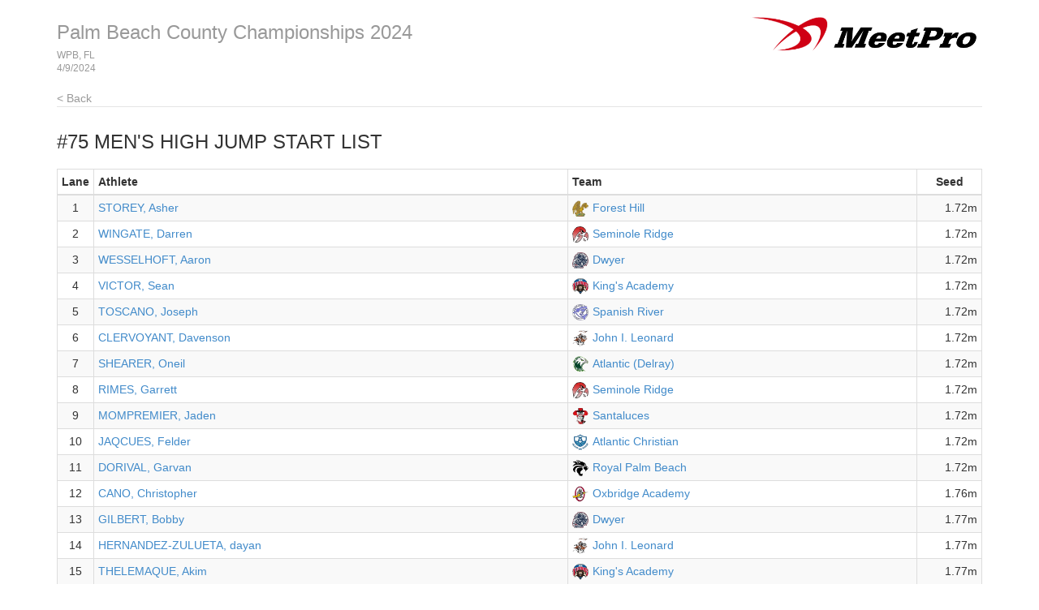

--- FILE ---
content_type: text/html
request_url: http://results.tfmeetpro.com/MOGO_Timing_Inc/Palm_Beach_County_Championships_2024_/start_list_62.html
body_size: 12035
content:
<!DOCTYPE html>
<html lang="en">
  <head>
    <meta charset="utf-8">
    <meta http-equiv="X-UA-Compatible" content="IE=edge">
    <meta name="viewport" content="width=device-width, initial-scale=1.0">
    <meta name="description" content="">
    <meta name="author" content="">
    <link rel="shortcut icon" href="../../docs-assets/ico/favicon.png">
    <title>Palm Beach County Championships 2024  | MeetPro by DirectAthletics</title>
    <link rel="stylesheet" type="text/css" href="css/bootstrap.min.css">
    <link rel="stylesheet" type="text/css" href="css/style.css" />
    <link rel="shortcut icon" href="http://images.tfmeetpro.com/icon-16x16.png"/>

    <!-- HTML5 shim and Respond.js IE8 support of HTML5 elements and media queries -->
    <!--[if lt IE 9]>
      <script src="https://oss.maxcdn.com/libs/html5shiv/3.7.0/html5shiv.js"></script>
      <script src="https://oss.maxcdn.com/libs/respond.js/1.3.0/respond.min.js"></script>
    <![endif]-->
  </head>
  <!--DO NOT ERASE! VERSION:&MeetProTemplate_v1.3-->
  <body>
<!-- MeetPro 2.3.117 -->
    <div class="container">
      <div class="header">
        <!-- your logo here-->
        <a id="logo" href="http://www.tfmeetpro.com" target="_new"><img src="images/meetProLogoBlack.png" border=0></a>
        <h3 class="text-muted"><a class="home-link-hdr" href="index.html">Palm Beach County Championships 2024 </a><span style="font-size: 12px;">WPB, FL<br></span><span style="font-size: 12px;">4/9/2024  </span></h3>
          <a href="index.html" class="home-link text-muted">&lt; Back</a>
      </div>

      <h3 class="event-start-list-hdr">#75 Men's High Jump<a id='start_list_62.html'></a> Start List</h3>
    
    <div class="row">
        <div class="col-md-12">
       	  <p><span class="event-note"></span></p>
          <table class="start-list-table table table-striped table-bordered table-condensed">
	<thead>
		<tr>
		<th class="lane">Lane</th>
		<th class="athlete">Athlete</th>
		<th class="team">Team</th>
		<th class="seed">Seed</th>
		</tr>
	</thead>
	<tbody>
		<tr><td class="lane">1</td>
		<td class="athlete"><a href="http://www.tfrrs.org/athlete/180a948eeae0e4590a74920257896875.html" target="_new">STOREY, Asher</a></td>
		<td class="team"><img class='teamlogo' src='https://logos.tfrrs.org/hs/FL/Forest_Hill.png'/><a href="https://florida.tfrrs.org/teams/Forest_Hill_m.html" target="_new">Forest Hill</a></td>
		<td class="seed">1.72m</td>
		</tr>
		<tr><td class="lane">2</td>
		<td class="athlete"><a href="http://www.tfrrs.org/athlete/7d425a7b68e205400c0a595a1c4ff47e.html" target="_new">WINGATE, Darren</a></td>
		<td class="team"><img class='teamlogo' src='https://logos.tfrrs.org/hs/FL/Seminole_Ridge.png'/><a href="https://florida.tfrrs.org/teams/Seminole_Ridge_m.html" target="_new">Seminole Ridge</a></td>
		<td class="seed">1.72m</td>
		</tr>
		<tr><td class="lane">3</td>
		<td class="athlete"><a href="http://www.tfrrs.org/athlete/f0db5e3c4a724ff64fc47ca567308164.html" target="_new">WESSELHOFT, Aaron</a></td>
		<td class="team"><img class='teamlogo' src='https://logos.tfrrs.org/hs/FL/Dwyer.png'/><a href="https://florida.tfrrs.org/teams/Dwyer_m.html" target="_new">Dwyer</a></td>
		<td class="seed">1.72m</td>
		</tr>
		<tr><td class="lane">4</td>
		<td class="athlete"><a href="http://www.tfrrs.org/athlete/f53be3d42ced985cc3c6ce56e86b1af9.html" target="_new">VICTOR, Sean</a></td>
		<td class="team"><img class='teamlogo' src='https://logos.tfrrs.org/hs/FL/King_s_Academy.png'/><a href="https://florida.tfrrs.org/teams/Kings_Academy_m.html" target="_new">King's Academy</a></td>
		<td class="seed">1.72m</td>
		</tr>
		<tr><td class="lane">5</td>
		<td class="athlete"><a href="http://www.tfrrs.org/athlete/241c6a1ffaca4bce275f646416a6663d.html" target="_new">TOSCANO, Joseph</a></td>
		<td class="team"><img class='teamlogo' src='https://logos.tfrrs.org/hs/FL/Spanish_River.png'/><a href="https://florida.tfrrs.org/teams/Spanish_River_m.html" target="_new">Spanish River</a></td>
		<td class="seed">1.72m</td>
		</tr>
		<tr><td class="lane">6</td>
		<td class="athlete"><a href="http://www.tfrrs.org/athlete/e7f70fc28fdb8e91f4465d128b663d17.html" target="_new">CLERVOYANT, Davenson</a></td>
		<td class="team"><img class='teamlogo' src='https://logos.tfrrs.org/hs/FL/John_I._Leonard.png'/><a href="https://florida.tfrrs.org/teams/John_I_Leonard_m.html" target="_new">John I. Leonard</a></td>
		<td class="seed">1.72m</td>
		</tr>
		<tr><td class="lane">7</td>
		<td class="athlete"><a href="http://www.tfrrs.org/athlete/4c302690851f0bf78a4944abd6a0e108.html" target="_new">SHEARER, Oneil</a></td>
		<td class="team"><img class='teamlogo' src='https://logos.tfrrs.org/hs/FL/Atlantic_(Delray).png'/><a href="https://florida.tfrrs.org/teams/Atlantic_Delray_m.html" target="_new">Atlantic (Delray)</a></td>
		<td class="seed">1.72m</td>
		</tr>
		<tr><td class="lane">8</td>
		<td class="athlete"><a href="http://www.tfrrs.org/athlete/bc06cbe51393199740750aaef395682d.html" target="_new">RIMES, Garrett</a></td>
		<td class="team"><img class='teamlogo' src='https://logos.tfrrs.org/hs/FL/Seminole_Ridge.png'/><a href="https://florida.tfrrs.org/teams/Seminole_Ridge_m.html" target="_new">Seminole Ridge</a></td>
		<td class="seed">1.72m</td>
		</tr>
		<tr><td class="lane">9</td>
		<td class="athlete"><a href="http://www.tfrrs.org/athlete/854044433caf3fe310151bce9e63150e.html" target="_new">MOMPREMIER, Jaden</a></td>
		<td class="team"><img class='teamlogo' src='https://logos.tfrrs.org/hs/FL/Santaluces.png'/><a href="https://florida.tfrrs.org/teams/Santaluces_m.html" target="_new">Santaluces</a></td>
		<td class="seed">1.72m</td>
		</tr>
		<tr><td class="lane">10</td>
		<td class="athlete"><a href="http://www.tfrrs.org/athlete/5abd952728fd03d91f38c9b78a9c6aac.html" target="_new">JAQCUES, Felder</a></td>
		<td class="team"><img class='teamlogo' src='https://logos.tfrrs.org/hs/FL/Atlantic_Christian.png'/><a href="https://florida.tfrrs.org/teams/Atlantic_Christian_m.html" target="_new">Atlantic Christian</a></td>
		<td class="seed">1.72m</td>
		</tr>
		<tr><td class="lane">11</td>
		<td class="athlete"><a href="http://www.tfrrs.org/athlete/c2cc79d7b9cb462f9206fc2530ef178c.html" target="_new">DORIVAL, Garvan</a></td>
		<td class="team"><img class='teamlogo' src='https://logos.tfrrs.org/hs/FL/Royal_Palm_Beach.png'/><a href="https://florida.tfrrs.org/teams/Royal_Palm_Beach_m.html" target="_new">Royal Palm Beach</a></td>
		<td class="seed">1.72m</td>
		</tr>
		<tr><td class="lane">12</td>
		<td class="athlete"><a href="http://www.tfrrs.org/athlete/5851cf4ad1e3c04f509427de99ea06f0.html" target="_new">CANO, Christopher</a></td>
		<td class="team"><img class='teamlogo' src='https://logos.tfrrs.org/hs/FL/Oxbridge_Academy.png'/><a href="https://florida.tfrrs.org/teams/Oxbridge_Academy_m.html" target="_new">Oxbridge Academy</a></td>
		<td class="seed">1.76m</td>
		</tr>
		<tr><td class="lane">13</td>
		<td class="athlete"><a href="http://www.tfrrs.org/athlete/0057131c73e3624ea25a6e099c5cd178.html" target="_new">GILBERT, Bobby</a></td>
		<td class="team"><img class='teamlogo' src='https://logos.tfrrs.org/hs/FL/Dwyer.png'/><a href="https://florida.tfrrs.org/teams/Dwyer_m.html" target="_new">Dwyer</a></td>
		<td class="seed">1.77m</td>
		</tr>
		<tr><td class="lane">14</td>
		<td class="athlete"><a href="http://www.tfrrs.org/athlete/29a7ed890a770604aee439816f2f3ab5.html" target="_new">HERNANDEZ-ZULUETA, dayan</a></td>
		<td class="team"><img class='teamlogo' src='https://logos.tfrrs.org/hs/FL/John_I._Leonard.png'/><a href="https://florida.tfrrs.org/teams/John_I_Leonard_m.html" target="_new">John I. Leonard</a></td>
		<td class="seed">1.77m</td>
		</tr>
		<tr><td class="lane">15</td>
		<td class="athlete"><a href="http://www.tfrrs.org/athlete/80ee986b0a376197bea37b42f55631be.html" target="_new">THELEMAQUE, Akim</a></td>
		<td class="team"><img class='teamlogo' src='https://logos.tfrrs.org/hs/FL/King_s_Academy.png'/><a href="https://florida.tfrrs.org/teams/Kings_Academy_m.html" target="_new">King's Academy</a></td>
		<td class="seed">1.77m</td>
		</tr>
		<tr><td class="lane">16</td>
		<td class="athlete"><a href="http://www.tfrrs.org/athlete/65083a0fe31de9be0d76cf180fe3b3bf.html" target="_new">NOZIUS, Schneider</a></td>
		<td class="team"><img class='teamlogo' src='https://logos.tfrrs.org/hs/FL/Santaluces.png'/><a href="https://florida.tfrrs.org/teams/Santaluces_m.html" target="_new">Santaluces</a></td>
		<td class="seed">1.77m</td>
		</tr>
		<tr><td class="lane">17</td>
		<td class="athlete"><a href="http://www.tfrrs.org/athlete/eb4de9fda9a7a7b0918e782a53f95eb6.html" target="_new">MADDEN, Richard</a></td>
		<td class="team"><img class='teamlogo' src='https://logos.tfrrs.org/hs/FL/Spanish_River.png'/><a href="https://florida.tfrrs.org/teams/Spanish_River_m.html" target="_new">Spanish River</a></td>
		<td class="seed">1.77m</td>
		</tr>
		<tr><td class="lane">18</td>
		<td class="athlete"><a href="http://www.tfrrs.org/athlete/89d10ce3fa08c91ebcae2f2628bc8dba.html" target="_new">BALOGOUN-ALI, Adam</a></td>
		<td class="team"><img class='teamlogo' src='https://logos.tfrrs.org/hs/FL/Benjamin_School.png'/><a href="https://florida.tfrrs.org/teams/Benjamin_School_m.html" target="_new">Benjamin School</a></td>
		<td class="seed">1.77m</td>
		</tr>
		<tr><td class="lane">19</td>
		<td class="athlete"><a href="http://www.tfrrs.org/athlete/efba16f6342d1be616c732132e307cf7.html" target="_new">BLACK, Jorden</a></td>
		<td class="team"><img class='teamlogo' src='https://logos.tfrrs.org/hs/FL/Inlet_Grove.png'/><a href="https://florida.tfrrs.org/teams/Inlet_Grove_m.html" target="_new">Inlet Grove</a></td>
		<td class="seed">1.77m</td>
		</tr>
		<tr><td class="lane">20</td>
		<td class="athlete"><a href="http://www.tfrrs.org/athlete/42a4bdbb80319bbc04966e333d27aba9.html" target="_new">WROY, Darryl</a></td>
		<td class="team"><img class='teamlogo' src='https://logos.tfrrs.org/hs/FL/Wellington.png'/><a href="https://florida.tfrrs.org/teams/Wellington_m.html" target="_new">Wellington</a></td>
		<td class="seed">1.82m</td>
		</tr>
		<tr><td class="lane">21</td>
		<td class="athlete"><a href="http://www.tfrrs.org/athlete/4b9c7f313dbdd0e4b28f31143964df68.html" target="_new">PAUL, Prince</a></td>
		<td class="team"><img class='teamlogo' src='https://logos.tfrrs.org/hs/FL/Wellington.png'/><a href="https://florida.tfrrs.org/teams/Wellington_m.html" target="_new">Wellington</a></td>
		<td class="seed">1.82m</td>
		</tr>
		<tr><td class="lane">22</td>
		<td class="athlete"><a href="http://www.tfrrs.org/athlete/9baefdf67197debade0613bc9c0fca88.html" target="_new">SMITH, Jayson</a></td>
		<td class="team"><img class='teamlogo' src='https://logos.tfrrs.org/hs/FL/Dwyer.png'/><a href="https://florida.tfrrs.org/teams/Dwyer_m.html" target="_new">Dwyer</a></td>
		<td class="seed">1.87m</td>
		</tr>
		<tr><td class="lane">23</td>
		<td class="athlete"><a href="http://www.tfrrs.org/athlete/473c59198036c8e13423b88a8a24a24a.html" target="_new">ENAMORADO, Samuel</a></td>
		<td class="team"><img class='teamlogo' src='https://logos.tfrrs.org/hs/FL/Atlantic_Christian.png'/><a href="https://florida.tfrrs.org/teams/Atlantic_Christian_m.html" target="_new">Atlantic Christian</a></td>
		<td class="seed">1.92m</td>
		</tr>
	</tbody>
</table>

        </div>
      </div>
    
    
    <div class="footer">
      4/15/2024 2:27 PM
      <img src="images/DA_Logo.jpg"/>
    </div>
    
	</div>

<script>
(function(i,s,o,g,r,a,m){i['GoogleAnalyticsObject']=r;i[r]=i[r]||function(){
(i[r].q=i[r].q||[]).push(arguments)},i[r].l=1*new Date();a=s.createElement(o),
m=s.getElementsByTagName(o)[0];a.async=1;a.src=g;m.parentNode.insertBefore(a,m)
})(window,document,'script','//www.google-analytics.com/analytics.js','ga');
ga('create', 'UA-66287-12', 'auto');
ga('send', 'pageview');
</script>
</body>
</html>
